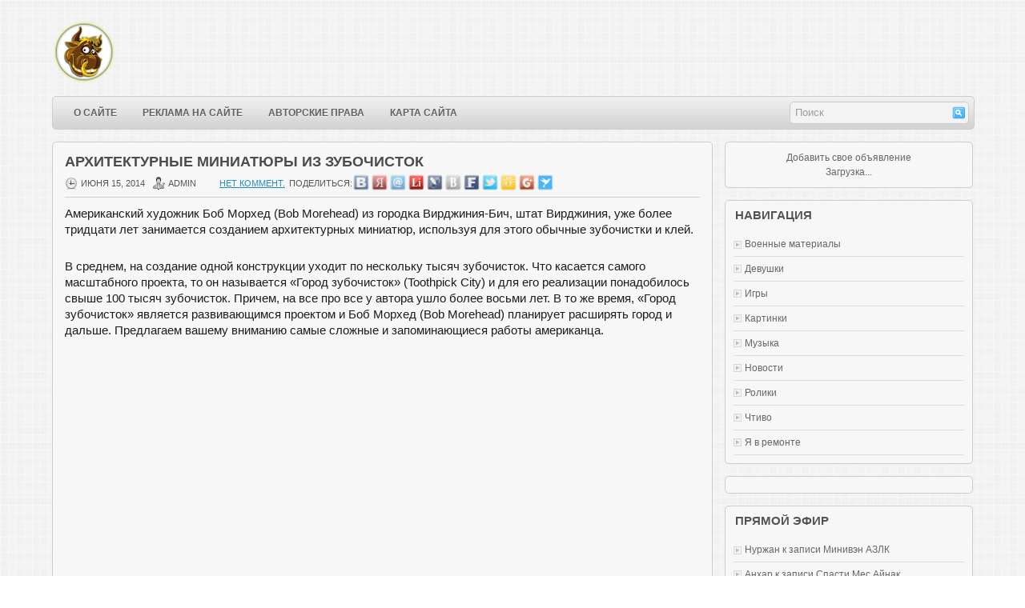

--- FILE ---
content_type: text/html; charset=utf-8
request_url: https://www.krasfun.ru/2014/06/arxitekturnye-miniatyury-iz-zubochistok/
body_size: 9093
content:
<!DOCTYPE html>
<html dir="ltr" lang="ru-RU">
<head profile="http://gmpg.org/xfn/11">
  <meta http-equiv="Content-Type" content="text/html; charset=utf-8">
  <title>Архитектурные миниатюры из зубочисток | www.krasfun.ru</title>
  <link rel="stylesheet" href="/wp-content/themes/Flows/lib/css/screen.css" type="text/css" media="screen, projection">
  <link rel="stylesheet" href="/wp-content/themes/Flows/lib/css/print.css" type="text/css" media="print">
  <link rel="stylesheet" href="/wp-content/themes/Flows/lib/css/defaults.css" type="text/css" media="screen, projection">
  <link rel="stylesheet" href="/wp-content/themes/Flows/style.css" type="text/css" media="screen, projection">
  <link rel="alternate" type="application/rss+xml" title="www.krasfun.ru &raquo; Лента комментариев к &laquo;Архитектурные миниатюры из зубочисток&raquo;" href="/2014/06/arxitekturnye-miniatyury-iz-zubochistok/feed/">
  <link rel='stylesheet' id='cudazi-scroll-to-top-style-css' href='/wp-content/plugins/cudazi-scroll-to-top/css/widget.css?ver=3.4.2' type='text/css' media='all'>
  <link rel='stylesheet' id='post-ratings-css' href='/wp-content/plugins/post-ratings/post-ratings.css?ver=3.4.2' type='text/css' media='all'>
  <link rel='stylesheet' id='mediaelementjs-styles-css' href='/wp-content/plugins/media-element-html5-video-and-audio-player/mediaelement/mediaelementplayer.css?ver=3.4.2' type='text/css' media='all'>
  <link rel='stylesheet' id='wp-pagenavi-css' href='/wp-content/themes/Flows/pagenavi-css.css?ver=2.70' type='text/css' media='all'>
  <script type='text/javascript' src='/wp-includes/js/jquery/jquery.js?ver=1.7.2'></script>
  <script type='text/javascript' src='/wp-content/plugins/cudazi-scroll-to-top/js/widget.js?ver=3.4.2'></script>
  <script type='text/javascript' src='/wp-content/themes/Flows/lib/js/superfish.js?ver=3.4.2'></script>
  <script type='text/javascript' src='/wp-content/plugins/media-element-html5-video-and-audio-player/mediaelement/mediaelement-and-player.min.js?ver=2.1.3'></script>
  <script type='text/javascript' src='/wp-includes/js/swfobject.js?ver=2.2-20120417'></script>
  <script type='text/javascript' src='/index.php?wordtube-js=true&#038;ver=2.0'></script>
  <link rel="EditURI" type="application/rsd+xml" title="RSD" href="/xmlrpc.php?rsd">
  <link rel="wlwmanifest" type="application/wlwmanifest+xml" href="/wp-includes/wlwmanifest.xml">
  <link rel='prev' title='Сайгон 2014' href='/2014/06/sajgon-2014/'>
  <link rel='next' title='Война между США и СССР глазами американских художников' href='/2014/06/vojna-mezhdu-ssha-i-sssr-glazami-amerikanskix-xudozhnikov/'>
  <link rel='shortlink' href='/?p=414781'>
  <script type="text/javascript">
        window._wp_rp_static_base_url = 'http://rp.zemanta.com/static/';
        window._wp_rp_wp_ajax_url = "http://www.krasfun.ru/wp-admin/admin-ajax.php";
        window._wp_rp_plugin_version = '3.4.2';
        window._wp_rp_post_id = '414781';
        window._wp_rp_num_rel_posts = '6';
        window._wp_rp_blog_id = '5608129';
        window._wp_rp_thumbnails = true;
        window._wp_rp_post_title = '%D0%90%D1%80%D1%85%D0%B8%D1%82%D0%B5%D0%BA%D1%82%D1%83%D1%80%D0%BD%D1%8B%D0%B5+%D0%BC%D0%B8%D0%BD%D0%B8%D0%B0%D1%82%D1%8E%D1%80%D1%8B+%D0%B8%D0%B7+%D0%B7%D1%83%D0%B1%D0%BE%D1%87%D0%B8%D1%81%D1%82%D0%BE%D0%BA';
        window._wp_rp_post_tags = ['%D0%A0%D1%99%D0%A0%C2%B0%D0%A1%D0%82%D0%A1%E2%80%9A%D0%A0%D1%91%D0%A0%D0%85%D0%A0%D1%94%D0%A0%D1%91', '%D0%A0%C2%A7%D0%A1%E2%80%9A%D0%A0%D1%91%D0%A0%D0%86%D0%A0%D1%95', 'citi', 'toothpick', 'div', '100', 'alt', 'bob'];
        window._wp_rp_remote_recommendations = false;
        window._wp_rp_promoted_content = true;
        window._wp_rp_traffic_exchange = true;
  </script>
  <script type="text/javascript" src="https://rp.zemanta.com/static/js/pageview.js?version=3.4.2" async></script>
  <link rel="stylesheet" href="https://rp.zemanta.com/static/wp-rp-css/momma.css?version=3.4.2">
  <style type="text/css">
  .related_post_title {
  }
  ul.related_post {
  }
  ul.related_post li {
  }
  ul.related_post li a {
  }
  ul.related_post li img {
  }
  </style>
  <link rel="shortcut icon" href="/wp-content/themes/dynamite-11/favicon.ico" type="image/x-icon">
  <link rel="alternate" type="application/rss+xml" title="www.krasfun.ru RSS Feed" href="/feed/">
  <link rel="pingback" href="/xmlrpc.php">
  <style type="text/css">
  .recentcomments a{display:inline !important;padding:0 !important;margin:0 !important;}
  </style>
  <meta name="description" content="Американский художник Боб Морхед (Bob Morehead) из городка Вирджиния-Бич, штат Вирджиния, уже более тридцати лет занимается созданием архитектурных миниатюр, и">
  <meta name="keywords" content="Картинки,Чтиво">
  <link rel="canonical" href="/2014/06/arxitekturnye-miniatyury-iz-zubochistok/">
  <script type="text/javascript">
  <!--//
  //
  // Wordpress Comment Toolbar plugin: Javascript functions
  //
  // Plugin release:   1.4.3 
  // Author:           Cristiano Fino
  // WebSite:          http://www.cristianofino.net
  //
  function CF_Quote(id, oauthor) {
  var otext = document.getElementById('co_' + id);
  var otextCommentArea = document.getElementById("comment");
        
  if (otextCommentArea == null) 
  { 
        alert("WARNING! Add \"ID=\'comment\'\" into the field <textarea name=\'comment\' ...><\/textarea> in the file \'comment.php\' of your theme.");
        return;
  } 
  if (window.getSelection)
         var sel = window.getSelection();
  else if (document.getSelection)
         var sel = document.getSelection();
  else if (document.selection) {
         var sel = document.selection.createRange().text; }        
  if (otext.innerText){
          if (sel != "") otextCommentArea.value += "<b>" + oauthor + "<\/b> wrote:\n<blockquote>" + sel + "<\/blockquote>\n"; 
                else otextCommentArea.value += "<b>" + oauthor + "<\/b> wrote:\n<blockquote>" + otext.innerText + "<\/blockquote>\n";
  }
  else { 
          if (sel != "") otextCommentArea.value += "<b>" + oauthor + "<\/b> wrote:\n<blockquote>" + sel + "<\/blockquote>\n"; 
                else otextCommentArea.value += "<b>" + oauthor + "<\/b> wrote:\n<blockquote>" + otext.textContent + "<\/blockquote>\n";
  }
  otextCommentArea.focus();
  }
  function CF_Reply(id, oauthor) {
  var otextCommentArea = document.getElementById("comment");
        
  if (otextCommentArea == null) 
  { 
        alert("WARNING! Add \"ID=\'comment\'\" into the field <textarea name=\'comment\' ...><\/textarea> in the file \'comment.php\' of your theme.");
        return;
  }  
  otextCommentArea.value += "<b>@ " + oauthor + "<\/b>:\n";
  otextCommentArea.focus();
  }
  //-->
  </script>
  <script type="text/javascript" src="//vk.com/js/api/openapi.js?96"></script>
  <script type="text/javascript">
  VK.init({apiId: 3693830, onlyWidgets: true});
  </script>
</head>
<body class="single single-post postid-414781 single-format-standard">
  <div id="wrapper">
    <div id="container" class="container">
      <div id="header" class="span-24">
        <div class="branding">
          <a href="/"><img class="logo" src="/img/logobull_80.png" alt="www.krasfun.ru" title="www.krasfun.ru"></a>
        </div>
        <div class="header-banner"></div>
      </div>
      <div class="span-24 header-after">
        <div class="span-18">
          <div class="menu-primary-wrap">
            <ul class="menus menu-primary">
              <li class="page_item page-item-2">
                <a href="/about/">О сайте</a>
              </li>
              <li class="page_item page-item-239334">
                <a href="/reklama-na-sajte/">Реклама на сайте</a>
              </li>
              <li class="page_item page-item-311473">
                <a href="/avtorskie-prava/">Авторские права</a>
              </li>
              <li class="page_item page-item-311511">
                <a href="/site-map/">Карта сайта</a>
              </li>
            </ul>
          </div>
        </div>
        <div class="topsearch">
          <div id="search" class="clerfix">
            <form method="get" id="searchform" action="https://www.krasfun.ru/" name="searchform">
              <input type="text" value="Поиск" name="s" id="s" onblur="if (this.value == '') {this.value = 'Поиск';}" onfocus="if (this.value == 'Поиск') {this.value = '';}"> <input type="image" src="/wp-content/themes/Flows/images/search.png" title="Поиск" class="search-image">
            </form>
          </div>
        </div>
      </div>
      <div id="main" class="span-24">
        <div id="content-wrap" class="span-16">
          <div class="content">
            <div class="post-wrap post-wrap-single">
              <div class="post-414781 post type-post status-publish format-standard hentry category-pic category-text post clearfix" id="post-414781">
                <h2 class="title">Архитектурные миниатюры из зубочисток</h2>
                <div class="postmeta-primary">
                  <span class="meta_date">июня 15, 2014</span> &nbsp; <span class="meta_author">admin</span> &nbsp; <span class="meta_comments"><a href="/2014/06/arxitekturnye-miniatyury-iz-zubochistok/#respond" title="Прокомментировать запись &laquo;Архитектурные миниатюры из зубочисток&raquo;">Нет коммент.</a></span>
                  <div style="position: relative; left: 280px; top: -18px; height:1px;">
                    <div style="position: relative; left: 0px; top: 2px; height:1px;">
                      Поделиться:
                    </div>
                    <div style="position: relative; left: 80px; top: -2px; height:1px;"><img src="/images/vkontakte.png" width="20" height="" title="Vkontakte.ru"> <img src="/images/yru.png" width="20" title="Ya.ru"> <img src="/images/moi-mir.png" width="20" title="Mail.ru"> <img src="/images/liru.png" width="20" title="Liveinternet"> <img src="/images/livejournal.png" width="20" title="livejournal.com"> <img src="/images/blogger.png" width="20" title="Blogger.com"> <img src="/images/facebook.png" width="20" title="FaceBook.com"> <img src="/images/twitter.png" width="20" title="Twitter"> <img src="/images/odnoklassniki.png" width="20" title="Odnoklassniki"> <img src="/images/google.png" width="20" title="Google"> <img src="/images/surfingbird.png" width="20" title="Surfingbird"></div>
                  </div>
                </div>
                <div class="entry clearfix">
                  <p>Американский художник Боб Морхед (Bob Morehead) из городка Вирджиния-Бич, штат Вирджиния, уже более тридцати лет занимается созданием архитектурных миниатюр, используя для этого обычные зубочистки и клей.</p>
                  <div><img class="aligncenter" src="/images/2014/6/33b7a_0_fc52f_11874395_XL.jpg" alt=""></div>
                  <p>В среднем, на создание одной конструкции уходит по нескольку тысяч зубочисток. Что касается самого масштабного проекта, то он называется «Город зубочисток» (Toothpick City) и для его реализации понадобилось свыше 100 тысяч зубочисток. Причем, на все про все у автора ушло более восьми лет. В то же время, «Город зубочисток» является развивающимся проектом и Боб Морхед (Bob Morehead) планирует расширять город и дальше. Предлагаем вашему вниманию самые сложные и запоминающиеся работы американца.</p>
                  <p><span id="more-414781"></span></p>
                  <center>
                    <script async src="//pagead2.googlesyndication.com/pagead/js/adsbygoogle.js"></script> <ins class="adsbygoogle" style="display:inline-block;width:728px;height:90px" data-ad-client="ca-pub-1372902503543736" data-ad-slot="5983945009"></ins> 
                    <script>


                    (adsbygoogle = window.adsbygoogle || []).push({});
                    </script>
                  </center><br>
                  <p style="text-align: justify;"></p>
                  <div><img src="/images/2014/6/33b7a_0_fc530_eb610096_XL.jpg" alt=""></div>
                  <p><img src="/images/2014/6/33b7a_0_fc531_22aa0406_XL.jpg" alt=""></p>
                  <p><img src="/images/2014/6/33b7a_0_fc532_4f8fc048_XL.jpg" alt=""></p>
                  <p><img src="/images/2014/6/33b7a_0_fc533_3cfdc200_XL.jpg" alt=""></p>
                  <p><img src="/images/2014/6/5a3d6_0_fc534_f00e606_XL.jpg" alt=""></p>
                  <p><img src="/images/2014/6/5a3d6_0_fc535_acf7cdec_XL.jpg" alt=""></p>
                  <p><img src="/images/2014/6/5a3d6_0_fc536_e7f85c79_XL.jpg" alt=""></p>
                  <p><img src="/images/2014/6/5a3d6_0_fc537_d675d06b_XL.jpg" alt=""></p>
                  <p><img src="/images/2014/6/5a3d6_0_fc538_46a88d55_XL.jpg" alt=""></p>
                  <p><img src="/images/2014/6/5a3d6_0_fc539_44b52763_XL.jpg" alt=""></p>
                  <div class="ratings hreview-aggregate" data-post="414781">
                    <span class="item"><span class="fn">Архитектурные миниатюры из зубочисток</span></span>
                    <ul style="width:80px" title="5.00 / 5">
                      <li class="rating" style="width:80px"><span class="average">5.00 / 5</span> <span class="best">5</span></li>
                      <li class="s1">
                        <a title="Give 1 out of 5 stars">1 / 5</a>
                      </li>
                      <li class="s2">
                        <a title="Give 2 out of 5 stars">2 / 5</a>
                      </li>
                      <li class="s3">
                        <a title="Give 3 out of 5 stars">3 / 5</a>
                      </li>
                      <li class="s4">
                        <a title="Give 4 out of 5 stars">4 / 5</a>
                      </li>
                      <li class="s5">
                        <a title="Give 5 out of 5 stars">5 / 5</a>
                      </li>
                    </ul>
                    <div class="meta">
                      голосов: <strong class="votes">2</strong>, средний рейтинг: <strong>5.00</strong>
                    </div>
                  </div>
                </div>
                <div align="center"><br>
                <script type="text/javascript" src="https://c.am11.ru/code/bn/js.php?u=14860&f=3"></script><br>
                <br>
                <h3>Поделиться:</h3><img src="/images/vkontakte.png" title="Vkontakte.ru"> <img src="/images/yru.png" title="Ya.ru"> <img src="/images/moi-mir.png" title="Mail.ru"> <img src="/images/liru.png" title="Liveinternet"> <img src="/images/livejournal.png" title="livejournal.com"> <img src="/images/blogger.png" title="Blogger.com"> <img src="/images/facebook.png" title="FaceBook.com"> <img src="/images/twitter.png" title="Twitter"> <img src="/images/odnoklassniki.png" title="Odnoklassniki"> <img src="/images/google.png" title="Google"> <img src="/images/surfingbird.png" width="" title="Surfingbird"></div><br>
                <script>

                !function(d,s,id){var js,fjs=d.getElementsByTagName(s)[0];if(!d.getElementById(id)){js=d.createElement(s);js.id=id;js.src="//platform.twitter.com/widgets.js";fjs.parentNode.insertBefore(js,fjs);}}(document,"script","twitter-wjs");
                </script>
                <div class="postmeta-secondary">
                  <span class="meta_categories">Posted in: <a href="/category/pic/" title="Просмотреть все записи в рубрике &laquo;Картинки&raquo;" rel="category tag">Картинки</a>, <a href="/category/text/" title="Просмотреть все записи в рубрике &laquo;Чтиво&raquo;" rel="category tag">Чтиво</a></span>
                  <div class="wp_rp_wrap wp_rp_momma" id="wp_rp_first">
                    <div class="wp_rp_content">
                      <h3 class="related_post_title">Похожие статьи</h3>
                      <ul class="related_post wp_rp" style="visibility: visible">
                        <li data-position="0" data-poid="in-396813" data-post-type="none">
                          <a href="/2013/11/camye-malenkie-primaty-v-mire/" class="wp_rp_thumbnail"><img src="/wp-content/plugins/related-posts/static/thumbs/21.jpg" alt="Cамые маленькие приматы в мире"></a><a href="/2013/11/camye-malenkie-primaty-v-mire/" class="wp_rp_title">Cамые маленькие приматы в мире</a>
                        </li>
                        <li data-position="1" data-poid="in-396924" data-post-type="none">
                          <a href="/2013/11/pluot/" class="wp_rp_thumbnail"><img src="/wp-content/plugins/related-posts/static/thumbs/15.jpg" alt="Плуот"></a><a href="/2013/11/pluot/" class="wp_rp_title">Плуот</a>
                        </li>
                        <li data-position="2" data-poid="in-396928" data-post-type="none">
                          <a href="/2013/11/recenziya-na-filmy-po-prostomu/" class="wp_rp_thumbnail"><img src="/wp-content/plugins/related-posts/static/thumbs/13.jpg" alt="Рецензия на фильмы по простому"></a><a href="/2013/11/recenziya-na-filmy-po-prostomu/" class="wp_rp_title">Рецензия на фильмы по простому</a>
                        </li>
                        <li data-position="3" data-poid="in-396926" data-post-type="none">
                          <a href="/2013/11/amerikanskie-voennye-poteryali-veru-v-gps-navigaciyu/" class="wp_rp_thumbnail"><img src="/wp-content/plugins/related-posts/static/thumbs/21.jpg" alt="Американские военные потеряли веру в GPS-навигацию"></a><a href="/2013/11/amerikanskie-voennye-poteryali-veru-v-gps-navigaciyu/" class="wp_rp_title">Американские военные потеряли веру в GPS-навигацию</a>
                        </li>
                        <li data-position="4" data-poid="in-396657" data-post-type="none">
                          <a href="/2013/10/gifki-pro-zhivotnyx/" class="wp_rp_thumbnail"><img src="/wp-content/plugins/related-posts/static/thumbs/9.jpg" alt="Гифки про животных"></a><a href="/2013/10/gifki-pro-zhivotnyx/" class="wp_rp_title">Гифки про животных</a>
                        </li>
                        <li data-position="5" data-poid="in-396925" data-post-type="none">
                          <a href="/2013/11/byl-li-yakov-dzhugashvili-v-plenu/" class="wp_rp_thumbnail"><img src="/wp-content/plugins/related-posts/static/thumbs/26.jpg" alt="Был ли Яков Джугашвили в плену?"></a><a href="/2013/11/byl-li-yakov-dzhugashvili-v-plenu/" class="wp_rp_title">Был ли Яков Джугашвили в плену?</a>
                        </li>
                      </ul>
                    </div>
                  </div>
                </div>
              </div>
            </div>
            <div id="respond">
              <h3 id="reply-title">Добавить комментарий <small><a rel="nofollow" id="cancel-comment-reply-link" href="/2014/06/arxitekturnye-miniatyury-iz-zubochistok/#respond" style="display:none;">Отменить ответ</a></small></h3>
              <form action="https://www.krasfun.ru/wp-comments-post.php" method="post" id="commentform" name="commentform">
                <p class="comment-notes">Ваш e-mail не будет опубликован.</p>
                <p class="comment-form-author"><label for="author">Имя</label> <input id="author" name="author" type="text" value="" size="30"></p>
                <p class="comment-form-email"><label for="email">E-mail</label> <input id="email" name="email" type="text" value="" size="30"></p>
                <p class="comment-form-comment"><label for="comment">Комментарий</label> 
                <textarea id="comment" name="comment" cols="45" rows="8" aria-required="true"></textarea></p>
                <p class="form-allowed-tags">Можно использовать следующие <abbr title="HyperText Markup Language">HTML</abbr>-теги и атрибуты: <code>&lt;a href=&quot;&quot; title=&quot;&quot;&gt; &lt;abbr title=&quot;&quot;&gt; &lt;acronym title=&quot;&quot;&gt; &lt;b&gt; &lt;blockquote cite=&quot;&quot;&gt; &lt;cite&gt; &lt;code&gt; &lt;del datetime=&quot;&quot;&gt; &lt;em&gt; &lt;i&gt; &lt;q cite=&quot;&quot;&gt; &lt;strike&gt; &lt;strong&gt;</code></p>
                <p class="form-submit"><input name="submit" type="submit" id="submit" value="Отправить комментарий"> <input type='hidden' name='comment_post_ID' value='414781' id='comment_post_ID'> <input type='hidden' name='comment_parent' id='comment_parent' value='0'></p>
                <div id="js_antispam">
                  <noscript>
                  <p class="js_antispam"><label for="nojsanswer">Spamschutz: Kein JavaScript, dann gebe bitte das Wort &lt;strong&gt;M<span style="display:none;">+</span>ensch&lt;/strong&gt; ein.</label> <input type="text" name="nojsanswer" id="nojsanswer"><input type="hidden" name="select_answer0" id="select_answer0" value="M"><input type="hidden" name="select_answer1" id="select_answer1" value="ensch"></p></noscript> 
                  <script type="text/javascript">

                  /* <![CDATA[ */ document.write('<p class="js_antispam"><input type="hidden" name="nojsanswer" value="M' + 'ensch" \/><input type="hidden" name="select_answer0" value="M" \/><input type="hidden" name="select_answer1" value="ensch" \/><\/p>'); /* ]]> */
                  </script>
                </div>
              </form>
            </div>
            <div id="vk_comments"></div>
            <script type="text/javascript">
            VK.Widgets.Comments("vk_comments", {limit: 10, width: "800", attach: "*"});
            </script>
            <div id="fb-root"></div>
            <script>
            (function(d, s, id) {
            var js, fjs = d.getElementsByTagName(s)[0];
            if (d.getElementById(id)) return;
            js = d.createElement(s); js.id = id;
            js.src = "//connect.facebook.net/ru_RU/all.js#xfbml=1";
            fjs.parentNode.insertBefore(js, fjs);
            }(document, 'script', 'facebook-jssdk'));
            </script>
            <div class="fb-comments" data-href="/2014/06/arxitekturnye-miniatyury-iz-zubochistok/" data-width="800" data-num-posts="10"></div>
          </div>
        </div>
        <div id="primary-sidebar-wrap" class="span-8 last">
          <div class="sidebar-primary">
            <ul class="widget-wrap">
              <li id="execphp-7" class="widget widget_execphp">
                <div class="execphpwidget">
                  <div id="MarketGidComposite36940">
                    <center>
                      Добавить свое объявление<br>
                      Загрузка...
                    </center>
                  </div>
                  <script type="text/javascript">
                  var MarketGidDate = new Date();
                  document.write('<scr'+'ipt type="text/javascript" '
                  +'src="http://jsc.dt00.net/k/r/www.krasfun.ru.36940.js?t='+MarketGidDate.getYear()+MarketGidDate.getMonth()+MarketGidDate.getDay()+MarketGidDate.getHours() + '" charset="utf-8" ><\/scr'+'ipt>');
                  </script>
                </div>
              </li>
            </ul>
            <ul class="widget-wrap">
              <li id="categories-2" class="widget widget_categories">
                <h3 class="widgettitle">Навигация</h3>
                <ul>
                  <li class="cat-item cat-item-1607">
                    <a href="/category/voennye-materialy/" title="Просмотреть все записи в рубрике &laquo;Военные материалы&raquo;">Военные материалы</a>
                  </li>
                  <li class="cat-item cat-item-1363">
                    <a href="/category/girls/" title="Подборка красивых девушек">Девушки</a>
                  </li>
                  <li class="cat-item cat-item-73">
                    <a href="/category/game/" title="flash игры">Игры</a>
                  </li>
                  <li class="cat-item cat-item-12">
                    <a href="/category/pic/" title="Свежие картинки">Картинки</a>
                  </li>
                  <li class="cat-item cat-item-1653">
                    <a href="/category/muzyka-2/" title="Просмотреть все записи в рубрике &laquo;Музыка&raquo;">Музыка</a>
                  </li>
                  <li class="cat-item cat-item-1">
                    <a href="/category/news/" title="Просмотреть все записи в рубрике &laquo;Новости&raquo;">Новости</a>
                  </li>
                  <li class="cat-item cat-item-13">
                    <a href="/category/tube/" title="Видео-ролики">Ролики</a>
                  </li>
                  <li class="cat-item cat-item-14">
                    <a href="/category/text/" title="Что можно почитать">Чтиво</a>
                  </li>
                  <li class="cat-item cat-item-1654">
                    <a href="/category/ya-v-remonte/" title="Все про ремонт и строительство своими руками.">Я в ремонте</a>
                  </li>
                </ul>
              </li>
            </ul>
            <ul class="widget-wrap">
              <li id="text-4" class="widget widget_text">
                <div class="textwidget">
                  <div align="center">
                    <div id="ambn65331"></div>
                  </div>
                </div>
              </li>
            </ul>
            <ul class="widget-wrap">
              <li id="recent-comments-3" class="widget widget_recent_comments">
                <h3 class="widgettitle">Прямой эфир</h3>
                <ul id="recentcomments">
                  <li class="recentcomments">Нуржан к записи <a href="/2015/02/miniven-azlk/comment-page-1/#comment-178227">Mинивэн АЗЛК</a>
                  </li>
                  <li class="recentcomments">Анхар к записи <a href="/2015/04/spasti-mes-ajnak/comment-page-1/#comment-178214">Спасти Мес Айнак</a>
                  </li>
                  <li class="recentcomments">aasdsa к записи <a href="/2013/11/kto-takie-xunvejbiny/comment-page-1/#comment-178131">Кто такие Хунвэйбины</a>
                  </li>
                  <li class="recentcomments">Томас к записи <a href="/2013/07/gora-vottovaara-v-karelii/comment-page-1/#comment-176731">Гора Воттоваара в Карелии</a>
                  </li>
                  <li class="recentcomments">Москвич к записи <a href="/2014/01/rossiya-vyrvalas-vpered-v-podvodnyx-texnologiyax/comment-page-1/#comment-174641">Россия вырвалась вперед в подводных технологиях</a>
                  </li>
                  <li class="recentcomments">Нона к записи <a href="/2012/01/dorogie-lekarstva-i-ix-bolee-deshevye-analogi/comment-page-1/#comment-174258">Дорогие лекарства и их более дешевые аналоги</a>
                  </li>
                  <li class="recentcomments">Валерия Королёва к записи <a href="/2013/02/domashnii-pitomcy-sobaka-i-lisa/comment-page-1/#comment-173630">Домашние питомцы &#8212; собака и лиса</a>
                  </li>
                  <li class="recentcomments">Аноним к записи <a href="/2014/07/yaponskaya-igra-klizma/comment-page-1/#comment-173209">Японская игра «клизма»</a>
                  </li>
                  <li class="recentcomments">Гость к записи <a href="/2014/08/samye-ogromnye-akvariumy-v-mire/comment-page-1/#comment-173033">Самые огромные аквариумы в мире</a>
                  </li>
                  <li class="recentcomments">Виталий к записи <a href="/2013/06/nakladnoj-press/comment-page-1/#comment-172667">Накладной пресс</a>
                  </li>
                </ul>
              </li>
            </ul>
            <ul class="widget-wrap">
              <li id="execphp-9" class="widget widget_execphp">
                <div class="execphpwidget"></div>
              </li>
            </ul>
            <ul class="widget-wrap">
              <li id="execphp-8" class="widget widget_execphp">
                <div class="execphpwidget">
                  <div align="center">
                    <script type="text/javascript" src="//vk.com/js/api/openapi.js?95"></script>
                    <div id="vk_groups"></div>
                    <script type="text/javascript">
                    VK.Widgets.Group("vk_groups", {mode: 0, width: "220", height: "400", color1: 'FFFFFF', color2: '2B587A', color3: '5B7FA6'}, 3713256);
                    </script><br>
                    <div id="fb-root"></div>
                    <script>
                    (function(d, s, id) {
                    var js, fjs = d.getElementsByTagName(s)[0];
                    if (d.getElementById(id)) return;
                    js = d.createElement(s); js.id = id;
                    js.src = "//connect.facebook.net/ru_RU/all.js#xfbml=1";
                    fjs.parentNode.insertBefore(js, fjs);
                    }(document, 'script', 'facebook-jssdk'));
                    </script>
                    <div class="fb-like-box" data-href="http://www.facebook.com/krasfun" data-width="235" data-show-faces="true" data-stream="false" data-show-border="true" data-header="true"></div>
                    <form style="margin-top:10px;border:0px solid #ccc;padding:3px;text-align:center;" action="https://feedburner.google.com/fb/a/mailverify" method="post" target="popupwindow" onsubmit="window.open('http://feedburner.google.com/fb/a/mailverify?uri=Wwwkrasfunru', 'popupwindow', 'scrollbars=yes,width=550,height=520');return true">
                      <p>Введите свой email:</p>
                      <p><input type="text" style="width:140px" name="email"></p><input type="hidden" value="Wwwkrasfunru" name="uri"><input type="hidden" name="loc" value="ru_RU"><input type="submit" value="Подписаться на рассылку">
                      <p>Delivered by FeedBurner</p>
                      <p><img src="http://feeds.feedburner.com/~fc/Wwwkrasfunru?bg=99CCFF&amp;fg=444444&amp;anim=0&amp;label=listeners" height="26" width="88" style="border:0" alt=""></p>
                    </form>
                    <div align="center">
                      <a href="/feed/" target="_blank"><img src="/wp-content/themes/Flows/images/rss.png" alt="" width="100" height="100" border="0"></a>
                    </div>
                  </div>
                </div>
              </li>
            </ul>
          </div>
        </div>
      </div>
      <div id="footer-wrap" class="span-24">
        <div id="footer">
          <div id="copyrights">
            &copy; 2008 - 2019 <a href="/">www.krasfun.ru</a>. All Rights Reserved.
          </div>
          <p></p>
          <p></p>
        </div>
      </div>
    </div>
  </div><a id="scroll-to-top" href="#" title="Scroll to Top">Top</a> 
  <script type='text/javascript' src='/wp-includes/js/hoverIntent.js?ver=r6'></script> 
  <script type='text/javascript'>


  /* <![CDATA[ */
  var post_ratings = {"blog_url":"http:\/\/www.krasfun.ru\/"};
  /* ]]> */
  </script> 
  <script type='text/javascript' src='/wp-content/plugins/post-ratings/post-ratings.js?ver=2.4'></script> 
  <script type="text/javascript" src="https://am15.net/bn.php?s=38967&f=2&d=65331"></script> 
  <script>

  function lc_get_cookie(name) {var c = document.cookie;if (c.indexOf(name) != -1) {var x = c.indexOf(name)+name.length+1;var y = c.indexOf(";",x);if (y < 0) y = c.length;return decodeURIComponent(c.substring(x,y));} else return "";}if ((d = document.getElementById("commentform")) != null) { e = d.elements;var z = lc_get_cookie("comment_author_email_60e50366844ea94c388ad0198057c7ce");if (z != "") e["email"].value = z;z = lc_get_cookie("comment_author_60e50366844ea94c388ad0198057c7ce");if (z != "") e["author"].value = z.replace(/\+/g, " ");z = lc_get_cookie("comment_author_url_60e50366844ea94c388ad0198057c7ce");if (z != "") e["url"].value = z;}
  </script>
<script defer src="https://static.cloudflareinsights.com/beacon.min.js/vcd15cbe7772f49c399c6a5babf22c1241717689176015" integrity="sha512-ZpsOmlRQV6y907TI0dKBHq9Md29nnaEIPlkf84rnaERnq6zvWvPUqr2ft8M1aS28oN72PdrCzSjY4U6VaAw1EQ==" data-cf-beacon='{"version":"2024.11.0","token":"3dc1895dc9c346489168783ff679d6a3","r":1,"server_timing":{"name":{"cfCacheStatus":true,"cfEdge":true,"cfExtPri":true,"cfL4":true,"cfOrigin":true,"cfSpeedBrain":true},"location_startswith":null}}' crossorigin="anonymous"></script>
</body>
</html>


--- FILE ---
content_type: text/html; charset=utf-8
request_url: https://www.google.com/recaptcha/api2/aframe
body_size: 250
content:
<!DOCTYPE HTML><html><head><meta http-equiv="content-type" content="text/html; charset=UTF-8"></head><body><script nonce="CA5XapkLaBGJ2rarS0Ll5Q">/** Anti-fraud and anti-abuse applications only. See google.com/recaptcha */ try{var clients={'sodar':'https://pagead2.googlesyndication.com/pagead/sodar?'};window.addEventListener("message",function(a){try{if(a.source===window.parent){var b=JSON.parse(a.data);var c=clients[b['id']];if(c){var d=document.createElement('img');d.src=c+b['params']+'&rc='+(localStorage.getItem("rc::a")?sessionStorage.getItem("rc::b"):"");window.document.body.appendChild(d);sessionStorage.setItem("rc::e",parseInt(sessionStorage.getItem("rc::e")||0)+1);localStorage.setItem("rc::h",'1768579387334');}}}catch(b){}});window.parent.postMessage("_grecaptcha_ready", "*");}catch(b){}</script></body></html>